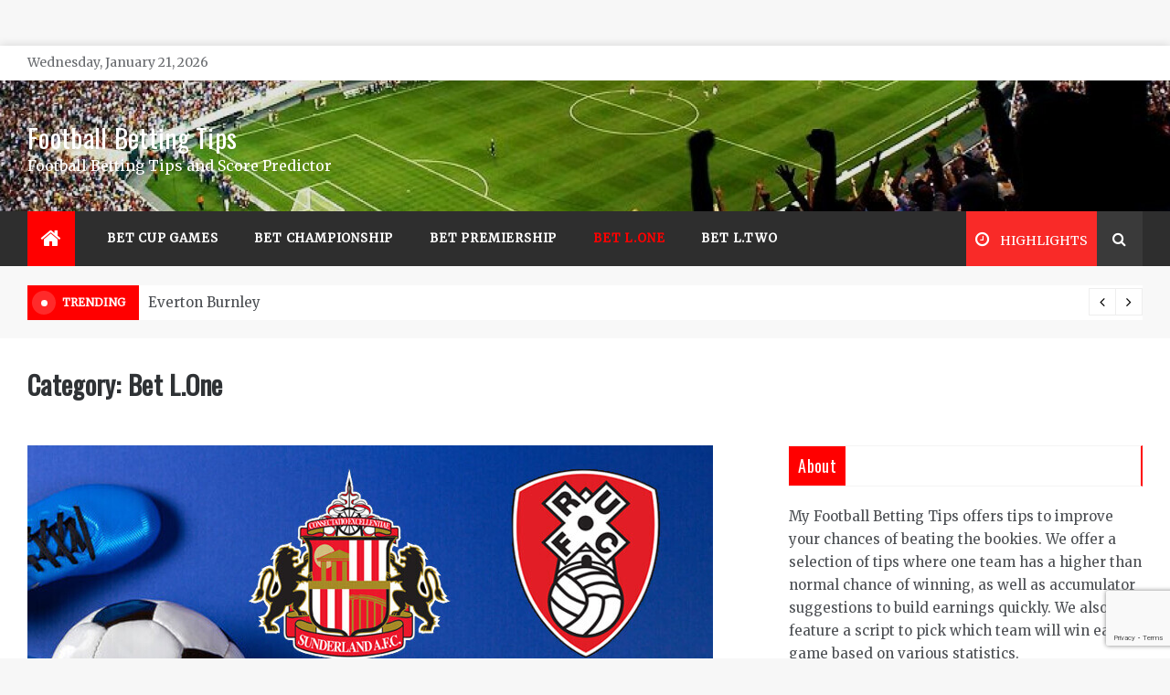

--- FILE ---
content_type: text/html; charset=utf-8
request_url: https://www.google.com/recaptcha/api2/anchor?ar=1&k=6Lfm79wUAAAAABIuLBq_N8pYmFdKlBmtrWO-T3i4&co=aHR0cHM6Ly9teWZvb3RiYWxsYmV0dGluZ3RpcHMuY29tOjQ0Mw..&hl=en&v=PoyoqOPhxBO7pBk68S4YbpHZ&size=invisible&anchor-ms=20000&execute-ms=30000&cb=b11zmwnllpbz
body_size: 48985
content:
<!DOCTYPE HTML><html dir="ltr" lang="en"><head><meta http-equiv="Content-Type" content="text/html; charset=UTF-8">
<meta http-equiv="X-UA-Compatible" content="IE=edge">
<title>reCAPTCHA</title>
<style type="text/css">
/* cyrillic-ext */
@font-face {
  font-family: 'Roboto';
  font-style: normal;
  font-weight: 400;
  font-stretch: 100%;
  src: url(//fonts.gstatic.com/s/roboto/v48/KFO7CnqEu92Fr1ME7kSn66aGLdTylUAMa3GUBHMdazTgWw.woff2) format('woff2');
  unicode-range: U+0460-052F, U+1C80-1C8A, U+20B4, U+2DE0-2DFF, U+A640-A69F, U+FE2E-FE2F;
}
/* cyrillic */
@font-face {
  font-family: 'Roboto';
  font-style: normal;
  font-weight: 400;
  font-stretch: 100%;
  src: url(//fonts.gstatic.com/s/roboto/v48/KFO7CnqEu92Fr1ME7kSn66aGLdTylUAMa3iUBHMdazTgWw.woff2) format('woff2');
  unicode-range: U+0301, U+0400-045F, U+0490-0491, U+04B0-04B1, U+2116;
}
/* greek-ext */
@font-face {
  font-family: 'Roboto';
  font-style: normal;
  font-weight: 400;
  font-stretch: 100%;
  src: url(//fonts.gstatic.com/s/roboto/v48/KFO7CnqEu92Fr1ME7kSn66aGLdTylUAMa3CUBHMdazTgWw.woff2) format('woff2');
  unicode-range: U+1F00-1FFF;
}
/* greek */
@font-face {
  font-family: 'Roboto';
  font-style: normal;
  font-weight: 400;
  font-stretch: 100%;
  src: url(//fonts.gstatic.com/s/roboto/v48/KFO7CnqEu92Fr1ME7kSn66aGLdTylUAMa3-UBHMdazTgWw.woff2) format('woff2');
  unicode-range: U+0370-0377, U+037A-037F, U+0384-038A, U+038C, U+038E-03A1, U+03A3-03FF;
}
/* math */
@font-face {
  font-family: 'Roboto';
  font-style: normal;
  font-weight: 400;
  font-stretch: 100%;
  src: url(//fonts.gstatic.com/s/roboto/v48/KFO7CnqEu92Fr1ME7kSn66aGLdTylUAMawCUBHMdazTgWw.woff2) format('woff2');
  unicode-range: U+0302-0303, U+0305, U+0307-0308, U+0310, U+0312, U+0315, U+031A, U+0326-0327, U+032C, U+032F-0330, U+0332-0333, U+0338, U+033A, U+0346, U+034D, U+0391-03A1, U+03A3-03A9, U+03B1-03C9, U+03D1, U+03D5-03D6, U+03F0-03F1, U+03F4-03F5, U+2016-2017, U+2034-2038, U+203C, U+2040, U+2043, U+2047, U+2050, U+2057, U+205F, U+2070-2071, U+2074-208E, U+2090-209C, U+20D0-20DC, U+20E1, U+20E5-20EF, U+2100-2112, U+2114-2115, U+2117-2121, U+2123-214F, U+2190, U+2192, U+2194-21AE, U+21B0-21E5, U+21F1-21F2, U+21F4-2211, U+2213-2214, U+2216-22FF, U+2308-230B, U+2310, U+2319, U+231C-2321, U+2336-237A, U+237C, U+2395, U+239B-23B7, U+23D0, U+23DC-23E1, U+2474-2475, U+25AF, U+25B3, U+25B7, U+25BD, U+25C1, U+25CA, U+25CC, U+25FB, U+266D-266F, U+27C0-27FF, U+2900-2AFF, U+2B0E-2B11, U+2B30-2B4C, U+2BFE, U+3030, U+FF5B, U+FF5D, U+1D400-1D7FF, U+1EE00-1EEFF;
}
/* symbols */
@font-face {
  font-family: 'Roboto';
  font-style: normal;
  font-weight: 400;
  font-stretch: 100%;
  src: url(//fonts.gstatic.com/s/roboto/v48/KFO7CnqEu92Fr1ME7kSn66aGLdTylUAMaxKUBHMdazTgWw.woff2) format('woff2');
  unicode-range: U+0001-000C, U+000E-001F, U+007F-009F, U+20DD-20E0, U+20E2-20E4, U+2150-218F, U+2190, U+2192, U+2194-2199, U+21AF, U+21E6-21F0, U+21F3, U+2218-2219, U+2299, U+22C4-22C6, U+2300-243F, U+2440-244A, U+2460-24FF, U+25A0-27BF, U+2800-28FF, U+2921-2922, U+2981, U+29BF, U+29EB, U+2B00-2BFF, U+4DC0-4DFF, U+FFF9-FFFB, U+10140-1018E, U+10190-1019C, U+101A0, U+101D0-101FD, U+102E0-102FB, U+10E60-10E7E, U+1D2C0-1D2D3, U+1D2E0-1D37F, U+1F000-1F0FF, U+1F100-1F1AD, U+1F1E6-1F1FF, U+1F30D-1F30F, U+1F315, U+1F31C, U+1F31E, U+1F320-1F32C, U+1F336, U+1F378, U+1F37D, U+1F382, U+1F393-1F39F, U+1F3A7-1F3A8, U+1F3AC-1F3AF, U+1F3C2, U+1F3C4-1F3C6, U+1F3CA-1F3CE, U+1F3D4-1F3E0, U+1F3ED, U+1F3F1-1F3F3, U+1F3F5-1F3F7, U+1F408, U+1F415, U+1F41F, U+1F426, U+1F43F, U+1F441-1F442, U+1F444, U+1F446-1F449, U+1F44C-1F44E, U+1F453, U+1F46A, U+1F47D, U+1F4A3, U+1F4B0, U+1F4B3, U+1F4B9, U+1F4BB, U+1F4BF, U+1F4C8-1F4CB, U+1F4D6, U+1F4DA, U+1F4DF, U+1F4E3-1F4E6, U+1F4EA-1F4ED, U+1F4F7, U+1F4F9-1F4FB, U+1F4FD-1F4FE, U+1F503, U+1F507-1F50B, U+1F50D, U+1F512-1F513, U+1F53E-1F54A, U+1F54F-1F5FA, U+1F610, U+1F650-1F67F, U+1F687, U+1F68D, U+1F691, U+1F694, U+1F698, U+1F6AD, U+1F6B2, U+1F6B9-1F6BA, U+1F6BC, U+1F6C6-1F6CF, U+1F6D3-1F6D7, U+1F6E0-1F6EA, U+1F6F0-1F6F3, U+1F6F7-1F6FC, U+1F700-1F7FF, U+1F800-1F80B, U+1F810-1F847, U+1F850-1F859, U+1F860-1F887, U+1F890-1F8AD, U+1F8B0-1F8BB, U+1F8C0-1F8C1, U+1F900-1F90B, U+1F93B, U+1F946, U+1F984, U+1F996, U+1F9E9, U+1FA00-1FA6F, U+1FA70-1FA7C, U+1FA80-1FA89, U+1FA8F-1FAC6, U+1FACE-1FADC, U+1FADF-1FAE9, U+1FAF0-1FAF8, U+1FB00-1FBFF;
}
/* vietnamese */
@font-face {
  font-family: 'Roboto';
  font-style: normal;
  font-weight: 400;
  font-stretch: 100%;
  src: url(//fonts.gstatic.com/s/roboto/v48/KFO7CnqEu92Fr1ME7kSn66aGLdTylUAMa3OUBHMdazTgWw.woff2) format('woff2');
  unicode-range: U+0102-0103, U+0110-0111, U+0128-0129, U+0168-0169, U+01A0-01A1, U+01AF-01B0, U+0300-0301, U+0303-0304, U+0308-0309, U+0323, U+0329, U+1EA0-1EF9, U+20AB;
}
/* latin-ext */
@font-face {
  font-family: 'Roboto';
  font-style: normal;
  font-weight: 400;
  font-stretch: 100%;
  src: url(//fonts.gstatic.com/s/roboto/v48/KFO7CnqEu92Fr1ME7kSn66aGLdTylUAMa3KUBHMdazTgWw.woff2) format('woff2');
  unicode-range: U+0100-02BA, U+02BD-02C5, U+02C7-02CC, U+02CE-02D7, U+02DD-02FF, U+0304, U+0308, U+0329, U+1D00-1DBF, U+1E00-1E9F, U+1EF2-1EFF, U+2020, U+20A0-20AB, U+20AD-20C0, U+2113, U+2C60-2C7F, U+A720-A7FF;
}
/* latin */
@font-face {
  font-family: 'Roboto';
  font-style: normal;
  font-weight: 400;
  font-stretch: 100%;
  src: url(//fonts.gstatic.com/s/roboto/v48/KFO7CnqEu92Fr1ME7kSn66aGLdTylUAMa3yUBHMdazQ.woff2) format('woff2');
  unicode-range: U+0000-00FF, U+0131, U+0152-0153, U+02BB-02BC, U+02C6, U+02DA, U+02DC, U+0304, U+0308, U+0329, U+2000-206F, U+20AC, U+2122, U+2191, U+2193, U+2212, U+2215, U+FEFF, U+FFFD;
}
/* cyrillic-ext */
@font-face {
  font-family: 'Roboto';
  font-style: normal;
  font-weight: 500;
  font-stretch: 100%;
  src: url(//fonts.gstatic.com/s/roboto/v48/KFO7CnqEu92Fr1ME7kSn66aGLdTylUAMa3GUBHMdazTgWw.woff2) format('woff2');
  unicode-range: U+0460-052F, U+1C80-1C8A, U+20B4, U+2DE0-2DFF, U+A640-A69F, U+FE2E-FE2F;
}
/* cyrillic */
@font-face {
  font-family: 'Roboto';
  font-style: normal;
  font-weight: 500;
  font-stretch: 100%;
  src: url(//fonts.gstatic.com/s/roboto/v48/KFO7CnqEu92Fr1ME7kSn66aGLdTylUAMa3iUBHMdazTgWw.woff2) format('woff2');
  unicode-range: U+0301, U+0400-045F, U+0490-0491, U+04B0-04B1, U+2116;
}
/* greek-ext */
@font-face {
  font-family: 'Roboto';
  font-style: normal;
  font-weight: 500;
  font-stretch: 100%;
  src: url(//fonts.gstatic.com/s/roboto/v48/KFO7CnqEu92Fr1ME7kSn66aGLdTylUAMa3CUBHMdazTgWw.woff2) format('woff2');
  unicode-range: U+1F00-1FFF;
}
/* greek */
@font-face {
  font-family: 'Roboto';
  font-style: normal;
  font-weight: 500;
  font-stretch: 100%;
  src: url(//fonts.gstatic.com/s/roboto/v48/KFO7CnqEu92Fr1ME7kSn66aGLdTylUAMa3-UBHMdazTgWw.woff2) format('woff2');
  unicode-range: U+0370-0377, U+037A-037F, U+0384-038A, U+038C, U+038E-03A1, U+03A3-03FF;
}
/* math */
@font-face {
  font-family: 'Roboto';
  font-style: normal;
  font-weight: 500;
  font-stretch: 100%;
  src: url(//fonts.gstatic.com/s/roboto/v48/KFO7CnqEu92Fr1ME7kSn66aGLdTylUAMawCUBHMdazTgWw.woff2) format('woff2');
  unicode-range: U+0302-0303, U+0305, U+0307-0308, U+0310, U+0312, U+0315, U+031A, U+0326-0327, U+032C, U+032F-0330, U+0332-0333, U+0338, U+033A, U+0346, U+034D, U+0391-03A1, U+03A3-03A9, U+03B1-03C9, U+03D1, U+03D5-03D6, U+03F0-03F1, U+03F4-03F5, U+2016-2017, U+2034-2038, U+203C, U+2040, U+2043, U+2047, U+2050, U+2057, U+205F, U+2070-2071, U+2074-208E, U+2090-209C, U+20D0-20DC, U+20E1, U+20E5-20EF, U+2100-2112, U+2114-2115, U+2117-2121, U+2123-214F, U+2190, U+2192, U+2194-21AE, U+21B0-21E5, U+21F1-21F2, U+21F4-2211, U+2213-2214, U+2216-22FF, U+2308-230B, U+2310, U+2319, U+231C-2321, U+2336-237A, U+237C, U+2395, U+239B-23B7, U+23D0, U+23DC-23E1, U+2474-2475, U+25AF, U+25B3, U+25B7, U+25BD, U+25C1, U+25CA, U+25CC, U+25FB, U+266D-266F, U+27C0-27FF, U+2900-2AFF, U+2B0E-2B11, U+2B30-2B4C, U+2BFE, U+3030, U+FF5B, U+FF5D, U+1D400-1D7FF, U+1EE00-1EEFF;
}
/* symbols */
@font-face {
  font-family: 'Roboto';
  font-style: normal;
  font-weight: 500;
  font-stretch: 100%;
  src: url(//fonts.gstatic.com/s/roboto/v48/KFO7CnqEu92Fr1ME7kSn66aGLdTylUAMaxKUBHMdazTgWw.woff2) format('woff2');
  unicode-range: U+0001-000C, U+000E-001F, U+007F-009F, U+20DD-20E0, U+20E2-20E4, U+2150-218F, U+2190, U+2192, U+2194-2199, U+21AF, U+21E6-21F0, U+21F3, U+2218-2219, U+2299, U+22C4-22C6, U+2300-243F, U+2440-244A, U+2460-24FF, U+25A0-27BF, U+2800-28FF, U+2921-2922, U+2981, U+29BF, U+29EB, U+2B00-2BFF, U+4DC0-4DFF, U+FFF9-FFFB, U+10140-1018E, U+10190-1019C, U+101A0, U+101D0-101FD, U+102E0-102FB, U+10E60-10E7E, U+1D2C0-1D2D3, U+1D2E0-1D37F, U+1F000-1F0FF, U+1F100-1F1AD, U+1F1E6-1F1FF, U+1F30D-1F30F, U+1F315, U+1F31C, U+1F31E, U+1F320-1F32C, U+1F336, U+1F378, U+1F37D, U+1F382, U+1F393-1F39F, U+1F3A7-1F3A8, U+1F3AC-1F3AF, U+1F3C2, U+1F3C4-1F3C6, U+1F3CA-1F3CE, U+1F3D4-1F3E0, U+1F3ED, U+1F3F1-1F3F3, U+1F3F5-1F3F7, U+1F408, U+1F415, U+1F41F, U+1F426, U+1F43F, U+1F441-1F442, U+1F444, U+1F446-1F449, U+1F44C-1F44E, U+1F453, U+1F46A, U+1F47D, U+1F4A3, U+1F4B0, U+1F4B3, U+1F4B9, U+1F4BB, U+1F4BF, U+1F4C8-1F4CB, U+1F4D6, U+1F4DA, U+1F4DF, U+1F4E3-1F4E6, U+1F4EA-1F4ED, U+1F4F7, U+1F4F9-1F4FB, U+1F4FD-1F4FE, U+1F503, U+1F507-1F50B, U+1F50D, U+1F512-1F513, U+1F53E-1F54A, U+1F54F-1F5FA, U+1F610, U+1F650-1F67F, U+1F687, U+1F68D, U+1F691, U+1F694, U+1F698, U+1F6AD, U+1F6B2, U+1F6B9-1F6BA, U+1F6BC, U+1F6C6-1F6CF, U+1F6D3-1F6D7, U+1F6E0-1F6EA, U+1F6F0-1F6F3, U+1F6F7-1F6FC, U+1F700-1F7FF, U+1F800-1F80B, U+1F810-1F847, U+1F850-1F859, U+1F860-1F887, U+1F890-1F8AD, U+1F8B0-1F8BB, U+1F8C0-1F8C1, U+1F900-1F90B, U+1F93B, U+1F946, U+1F984, U+1F996, U+1F9E9, U+1FA00-1FA6F, U+1FA70-1FA7C, U+1FA80-1FA89, U+1FA8F-1FAC6, U+1FACE-1FADC, U+1FADF-1FAE9, U+1FAF0-1FAF8, U+1FB00-1FBFF;
}
/* vietnamese */
@font-face {
  font-family: 'Roboto';
  font-style: normal;
  font-weight: 500;
  font-stretch: 100%;
  src: url(//fonts.gstatic.com/s/roboto/v48/KFO7CnqEu92Fr1ME7kSn66aGLdTylUAMa3OUBHMdazTgWw.woff2) format('woff2');
  unicode-range: U+0102-0103, U+0110-0111, U+0128-0129, U+0168-0169, U+01A0-01A1, U+01AF-01B0, U+0300-0301, U+0303-0304, U+0308-0309, U+0323, U+0329, U+1EA0-1EF9, U+20AB;
}
/* latin-ext */
@font-face {
  font-family: 'Roboto';
  font-style: normal;
  font-weight: 500;
  font-stretch: 100%;
  src: url(//fonts.gstatic.com/s/roboto/v48/KFO7CnqEu92Fr1ME7kSn66aGLdTylUAMa3KUBHMdazTgWw.woff2) format('woff2');
  unicode-range: U+0100-02BA, U+02BD-02C5, U+02C7-02CC, U+02CE-02D7, U+02DD-02FF, U+0304, U+0308, U+0329, U+1D00-1DBF, U+1E00-1E9F, U+1EF2-1EFF, U+2020, U+20A0-20AB, U+20AD-20C0, U+2113, U+2C60-2C7F, U+A720-A7FF;
}
/* latin */
@font-face {
  font-family: 'Roboto';
  font-style: normal;
  font-weight: 500;
  font-stretch: 100%;
  src: url(//fonts.gstatic.com/s/roboto/v48/KFO7CnqEu92Fr1ME7kSn66aGLdTylUAMa3yUBHMdazQ.woff2) format('woff2');
  unicode-range: U+0000-00FF, U+0131, U+0152-0153, U+02BB-02BC, U+02C6, U+02DA, U+02DC, U+0304, U+0308, U+0329, U+2000-206F, U+20AC, U+2122, U+2191, U+2193, U+2212, U+2215, U+FEFF, U+FFFD;
}
/* cyrillic-ext */
@font-face {
  font-family: 'Roboto';
  font-style: normal;
  font-weight: 900;
  font-stretch: 100%;
  src: url(//fonts.gstatic.com/s/roboto/v48/KFO7CnqEu92Fr1ME7kSn66aGLdTylUAMa3GUBHMdazTgWw.woff2) format('woff2');
  unicode-range: U+0460-052F, U+1C80-1C8A, U+20B4, U+2DE0-2DFF, U+A640-A69F, U+FE2E-FE2F;
}
/* cyrillic */
@font-face {
  font-family: 'Roboto';
  font-style: normal;
  font-weight: 900;
  font-stretch: 100%;
  src: url(//fonts.gstatic.com/s/roboto/v48/KFO7CnqEu92Fr1ME7kSn66aGLdTylUAMa3iUBHMdazTgWw.woff2) format('woff2');
  unicode-range: U+0301, U+0400-045F, U+0490-0491, U+04B0-04B1, U+2116;
}
/* greek-ext */
@font-face {
  font-family: 'Roboto';
  font-style: normal;
  font-weight: 900;
  font-stretch: 100%;
  src: url(//fonts.gstatic.com/s/roboto/v48/KFO7CnqEu92Fr1ME7kSn66aGLdTylUAMa3CUBHMdazTgWw.woff2) format('woff2');
  unicode-range: U+1F00-1FFF;
}
/* greek */
@font-face {
  font-family: 'Roboto';
  font-style: normal;
  font-weight: 900;
  font-stretch: 100%;
  src: url(//fonts.gstatic.com/s/roboto/v48/KFO7CnqEu92Fr1ME7kSn66aGLdTylUAMa3-UBHMdazTgWw.woff2) format('woff2');
  unicode-range: U+0370-0377, U+037A-037F, U+0384-038A, U+038C, U+038E-03A1, U+03A3-03FF;
}
/* math */
@font-face {
  font-family: 'Roboto';
  font-style: normal;
  font-weight: 900;
  font-stretch: 100%;
  src: url(//fonts.gstatic.com/s/roboto/v48/KFO7CnqEu92Fr1ME7kSn66aGLdTylUAMawCUBHMdazTgWw.woff2) format('woff2');
  unicode-range: U+0302-0303, U+0305, U+0307-0308, U+0310, U+0312, U+0315, U+031A, U+0326-0327, U+032C, U+032F-0330, U+0332-0333, U+0338, U+033A, U+0346, U+034D, U+0391-03A1, U+03A3-03A9, U+03B1-03C9, U+03D1, U+03D5-03D6, U+03F0-03F1, U+03F4-03F5, U+2016-2017, U+2034-2038, U+203C, U+2040, U+2043, U+2047, U+2050, U+2057, U+205F, U+2070-2071, U+2074-208E, U+2090-209C, U+20D0-20DC, U+20E1, U+20E5-20EF, U+2100-2112, U+2114-2115, U+2117-2121, U+2123-214F, U+2190, U+2192, U+2194-21AE, U+21B0-21E5, U+21F1-21F2, U+21F4-2211, U+2213-2214, U+2216-22FF, U+2308-230B, U+2310, U+2319, U+231C-2321, U+2336-237A, U+237C, U+2395, U+239B-23B7, U+23D0, U+23DC-23E1, U+2474-2475, U+25AF, U+25B3, U+25B7, U+25BD, U+25C1, U+25CA, U+25CC, U+25FB, U+266D-266F, U+27C0-27FF, U+2900-2AFF, U+2B0E-2B11, U+2B30-2B4C, U+2BFE, U+3030, U+FF5B, U+FF5D, U+1D400-1D7FF, U+1EE00-1EEFF;
}
/* symbols */
@font-face {
  font-family: 'Roboto';
  font-style: normal;
  font-weight: 900;
  font-stretch: 100%;
  src: url(//fonts.gstatic.com/s/roboto/v48/KFO7CnqEu92Fr1ME7kSn66aGLdTylUAMaxKUBHMdazTgWw.woff2) format('woff2');
  unicode-range: U+0001-000C, U+000E-001F, U+007F-009F, U+20DD-20E0, U+20E2-20E4, U+2150-218F, U+2190, U+2192, U+2194-2199, U+21AF, U+21E6-21F0, U+21F3, U+2218-2219, U+2299, U+22C4-22C6, U+2300-243F, U+2440-244A, U+2460-24FF, U+25A0-27BF, U+2800-28FF, U+2921-2922, U+2981, U+29BF, U+29EB, U+2B00-2BFF, U+4DC0-4DFF, U+FFF9-FFFB, U+10140-1018E, U+10190-1019C, U+101A0, U+101D0-101FD, U+102E0-102FB, U+10E60-10E7E, U+1D2C0-1D2D3, U+1D2E0-1D37F, U+1F000-1F0FF, U+1F100-1F1AD, U+1F1E6-1F1FF, U+1F30D-1F30F, U+1F315, U+1F31C, U+1F31E, U+1F320-1F32C, U+1F336, U+1F378, U+1F37D, U+1F382, U+1F393-1F39F, U+1F3A7-1F3A8, U+1F3AC-1F3AF, U+1F3C2, U+1F3C4-1F3C6, U+1F3CA-1F3CE, U+1F3D4-1F3E0, U+1F3ED, U+1F3F1-1F3F3, U+1F3F5-1F3F7, U+1F408, U+1F415, U+1F41F, U+1F426, U+1F43F, U+1F441-1F442, U+1F444, U+1F446-1F449, U+1F44C-1F44E, U+1F453, U+1F46A, U+1F47D, U+1F4A3, U+1F4B0, U+1F4B3, U+1F4B9, U+1F4BB, U+1F4BF, U+1F4C8-1F4CB, U+1F4D6, U+1F4DA, U+1F4DF, U+1F4E3-1F4E6, U+1F4EA-1F4ED, U+1F4F7, U+1F4F9-1F4FB, U+1F4FD-1F4FE, U+1F503, U+1F507-1F50B, U+1F50D, U+1F512-1F513, U+1F53E-1F54A, U+1F54F-1F5FA, U+1F610, U+1F650-1F67F, U+1F687, U+1F68D, U+1F691, U+1F694, U+1F698, U+1F6AD, U+1F6B2, U+1F6B9-1F6BA, U+1F6BC, U+1F6C6-1F6CF, U+1F6D3-1F6D7, U+1F6E0-1F6EA, U+1F6F0-1F6F3, U+1F6F7-1F6FC, U+1F700-1F7FF, U+1F800-1F80B, U+1F810-1F847, U+1F850-1F859, U+1F860-1F887, U+1F890-1F8AD, U+1F8B0-1F8BB, U+1F8C0-1F8C1, U+1F900-1F90B, U+1F93B, U+1F946, U+1F984, U+1F996, U+1F9E9, U+1FA00-1FA6F, U+1FA70-1FA7C, U+1FA80-1FA89, U+1FA8F-1FAC6, U+1FACE-1FADC, U+1FADF-1FAE9, U+1FAF0-1FAF8, U+1FB00-1FBFF;
}
/* vietnamese */
@font-face {
  font-family: 'Roboto';
  font-style: normal;
  font-weight: 900;
  font-stretch: 100%;
  src: url(//fonts.gstatic.com/s/roboto/v48/KFO7CnqEu92Fr1ME7kSn66aGLdTylUAMa3OUBHMdazTgWw.woff2) format('woff2');
  unicode-range: U+0102-0103, U+0110-0111, U+0128-0129, U+0168-0169, U+01A0-01A1, U+01AF-01B0, U+0300-0301, U+0303-0304, U+0308-0309, U+0323, U+0329, U+1EA0-1EF9, U+20AB;
}
/* latin-ext */
@font-face {
  font-family: 'Roboto';
  font-style: normal;
  font-weight: 900;
  font-stretch: 100%;
  src: url(//fonts.gstatic.com/s/roboto/v48/KFO7CnqEu92Fr1ME7kSn66aGLdTylUAMa3KUBHMdazTgWw.woff2) format('woff2');
  unicode-range: U+0100-02BA, U+02BD-02C5, U+02C7-02CC, U+02CE-02D7, U+02DD-02FF, U+0304, U+0308, U+0329, U+1D00-1DBF, U+1E00-1E9F, U+1EF2-1EFF, U+2020, U+20A0-20AB, U+20AD-20C0, U+2113, U+2C60-2C7F, U+A720-A7FF;
}
/* latin */
@font-face {
  font-family: 'Roboto';
  font-style: normal;
  font-weight: 900;
  font-stretch: 100%;
  src: url(//fonts.gstatic.com/s/roboto/v48/KFO7CnqEu92Fr1ME7kSn66aGLdTylUAMa3yUBHMdazQ.woff2) format('woff2');
  unicode-range: U+0000-00FF, U+0131, U+0152-0153, U+02BB-02BC, U+02C6, U+02DA, U+02DC, U+0304, U+0308, U+0329, U+2000-206F, U+20AC, U+2122, U+2191, U+2193, U+2212, U+2215, U+FEFF, U+FFFD;
}

</style>
<link rel="stylesheet" type="text/css" href="https://www.gstatic.com/recaptcha/releases/PoyoqOPhxBO7pBk68S4YbpHZ/styles__ltr.css">
<script nonce="4caD1tKVggTNeIezSVVZtg" type="text/javascript">window['__recaptcha_api'] = 'https://www.google.com/recaptcha/api2/';</script>
<script type="text/javascript" src="https://www.gstatic.com/recaptcha/releases/PoyoqOPhxBO7pBk68S4YbpHZ/recaptcha__en.js" nonce="4caD1tKVggTNeIezSVVZtg">
      
    </script></head>
<body><div id="rc-anchor-alert" class="rc-anchor-alert"></div>
<input type="hidden" id="recaptcha-token" value="[base64]">
<script type="text/javascript" nonce="4caD1tKVggTNeIezSVVZtg">
      recaptcha.anchor.Main.init("[\x22ainput\x22,[\x22bgdata\x22,\x22\x22,\[base64]/[base64]/[base64]/bmV3IHJbeF0oY1swXSk6RT09Mj9uZXcgclt4XShjWzBdLGNbMV0pOkU9PTM/bmV3IHJbeF0oY1swXSxjWzFdLGNbMl0pOkU9PTQ/[base64]/[base64]/[base64]/[base64]/[base64]/[base64]/[base64]/[base64]\x22,\[base64]\\u003d\x22,\[base64]/[base64]/woLCuMOiAntBasOmwpPDpsK5GsOhw6Frw6ETw4dNE8O4w7HCjsOqw7DCgsOgwpc+EsOhEkzChiRZwpUmw6pvL8KeJBtBAgTCisKHVw5rDn9wwospwpzCqBvCnHJuwpcULcOfTsOAwoNBdcOmDmk/wpXChsKjfcOBwr/DqmlKA8KGw6DCvsOuUBLDqMOqUMOtw7bDjMK4BsOwSsOSwqDDkW0Pw7wkwqnDrml9TsKRdhJ0w7zCvgfCucOHQMOFXcOvw7LCp8OLRMKLwrXDnMOnwqxdZkMvwqnCisK7w6JgfsOWR8K5wolXWsKfwqFaw6nCg8Owc8Ouw7TDsMKzP1TDmg/DmcKOw7jCvcKne0twBcO8RsOrwookwpQwBGkkBApYwqzCh2nCq8K5cSrDiUvClEIyVHXDngQFC8KjcsOFEGvCjUvDsMKtwqVlwrM1FATCtsKKw7ADDF/CthLDuFN5JMO/[base64]/CimkKGQsLcGzDpMK3wpPDrU87WsONNMO8w4vDnMO3A8O4w4oTIsKewpVlwqhFwpvCicKLL8OmwrTDr8K/IsO1wo/DucOKw7LDnHbDnxVJw4hMBcKvwrvCp8OSZMKaw7vDj8OUHzAGw7vDmsOZAcKCf8KJw69VRcONCsK7w4lsWMK0fBR7wrbChMOfOjQvEcKtwonDtQlmYQTCssOjMcO0blogYkzDrsKHCSdwYE8IOcKLaAfDtMOUZMKpBMO1wobCqsOrWRnCqmhCw7/DlMONwrHCl8OwdVvDuFnDp8OywqopWC3CssOcw5/[base64]/w4pLXm7CpE1MZsOLwpPDrcO/w5LCsyJvwqY4FQ7DpxXCslvDlsOQPDgZw73DjsOUw47DpcKWwrvDi8K2GRbChsOQw73DtE5WwpnCoXrCjMO3f8K/w6HDkMK6W2vCr3XCqcKmUsKPwqLCuX9Ow7/CucObw450D8KSHEDCqMKJUl57w4jCixlIGcOnwpFDQMK7w7lSwo9Jw7IfwrwBWcKjwqHCoMKswq/DgMKLC17DskDDt1fCkzcfwq/CpQ8sY8Ksw7U7Z8KCNzwgRhxWFsOgwq7DpcKhw6bCl8KMU8O8K2tiOsOdPygYwp3CmMKPw7DCusOJwq8Pw6BQdcOZwpvDiFrCl0UKw5dsw6t3w7jCkWUIJ1pLwqt/w5bCh8KxR2oKW8OWw40eGkZkwoNUw7M1I1YTwq/ConzDiUY8WMKgUzvCjMO9DFZ0GFfDicO/[base64]/CnnPDtcORLsOteRwXT8KPVcO5G13DiDrCg8KxVD/Dn8OlworCjw0IRMOgRcOnw5QzJMOcw5/[base64]/[base64]/wpwhw6M0w7Y9w7www7jDisO3KRRgwqFCYhjDuMK3BcKuw5vCqsKgHcOBDgHDoAnCgsKgA1TCjcKYwr7Ct8OrUcO6dMOzOsKDTBzDqcKXSRMGwrdTG8Oyw4Y6wqXDmsKNDzZVwpQ7RcKjXcK8DCHDsm/DpsKkKsOYTMOoYsKBUGZCw4EAwr4Lw69wV8OJwqrCl0DDk8OSw5vCmsKFw7PCksKbw7DCtcO6wqzDjRJoSXpJd8K7wrEVYH3CrgHDpSDCv8KSFsK6w40ZfMKzJsKDUsKcQD9xb8O4E1VqFyTCgwPDnBtqIcOLwrHDtsOXw4JIAi3Dq108w7LDgRLCn1V3wovDsMK/OjfDrUzDv8O8CWHDvmrCqMKrFsOoQsO0w7HDgcKdwpkVw7LCtMOPXDrCszLCrTzClUAjw6fDi35VT20PXcOhfsKTw5vDpMKsJMOswqkfJMO6wrfDpMKyw6rDvcOjwrzCvibDnw/CnEQ8NmjDgW7CvxHCo8O8NsKhfkoEFn/[base64]/Cm2lkGcOuKsK3w45Aw6ssw77ChMOMOCkAw7JNw5HCkH3DgnvDsUjDuWIxw69EQMKkWW/DuhI9UVwCGsKCwr7Cvk1gw4nDmcK4w5nDhgEECAQFwr/[base64]/[base64]/UiLDpcKsw6jCjDTDuQfCk8KhQzNYwprCgwHCgl/CrzYsLcKLdsO3J1jDocKwwqzDosO7JSHCnS8aXMOKRcOPwqchw4LCncO8b8KNwrHCsnDCjy/CnDYsdcKhTg03w7vCgiRiFMOgwrTCpSLDqxoZwqNuwrgACkzCrknDplLDghrDlUTDhx7ChsOwwpAxwrdZwpzCpn5ewq97w6rCtnLCpcOAwo3Dk8KwYsKvwoF7NzdIwpjCqcODw6cPw5rCn8KrPw/[base64]/[base64]/[base64]/w6PDjcKlcz7Ck8KpOw/CuGwnRMOJw73DicKRwokGOW8IcgnCrMOfwrpnAsKgRHnDhMO4MkrCjcKuw7dtSMKCBMKBfcKbf8Kawo5Gw4rCkBAAwrlvwqjDmgpqwoXCtkIzwqPDrGViA8ONwrpQw67DlFzDh2NMworDlsOawq3Dh8Kgw70HK3d5AWHCkhAKcsK/MyHDpMKdXXR+OsODw7oEB3tjRMOYw5jCrD3DuMOTFcOWVMO/YsKPw4wqOj5rT3ksSgw0wr/CtlVwPx1Twrsxw7cbw5nDtQReS2VdJ37CvMK8w4NbWxUfKcOVwp/DoDjDr8OxC2nDhT5WCwpSwqPCoBIHwqw7enPCmMORwqXCgCjCvCzDizYjw6zDl8KZw4Iaw7trZm3CjcKgwq7DtMO+ZMKbGMODwo0Sw50ucFnDqcOYwpjDlSUQfi/[base64]/EhDCkXnDj8KIw5XCn8OCw6fCt8OlR8KbwrPDsEDDgwrDoFEdwqvDpMKgTMKhU8KmHEcmwpA5wrIvKD7Dhydtw6rCijXCtxFzwr7DqR7DvVR0w6zDuj8mw4ELw5bDgA/CrzYfw4bCh3hHEX5/UVLDj3sLB8O+FnnCnMOjY8O4woRkH8KRwoLCjsOEw6rDg0jCm0giYTc+Bio6w5zDj2ZNRlHDpipSwr3Dj8Olw7hgTsOSwo/Dix1yA8KyBzjCkXvChlkSwpjCg8O/EhRCwpjDggzCucKXF8Kfw4ExwpUFw45Sd8ORQMK6w7LDrMOPMSZ9wovDscKFw79PbcO4w4XDiiDCncObw6FNw7XDpsKRwp7CvMKjw5LCg8Kmw4lSw7DDrsOgcW4nTMK5wonDt8OWw4gHEjU3w6FecUTCowTDt8OTw5rCi8KeT8KDbjvDgWsBwr8Jw41YwqHCozvDkMO/[base64]/CjWzDiDpIwo4GwogzSMOswr4vw6Fcwql8WMO8V2EfMyPCmWrCjBsyCCAYUTrDr8Kvw5sXworDkcKKw7cqwrHCucKTPlxhw73CtFfDt3ZMLMOOJ8KPw4fCt8ORwp3DrcOYF13Cm8OmaVvDjgdwXTRGwrd9wqsQw4nCjcO5w7fDu8Knw5YkQD/[base64]/Zm8SwobDi1LDkMOCwrvCmMK1Hw1bw6vDjsOjwrXCsWLCtgF6wrt/[base64]/CscOfSRfDo8OPFMKmw68Ca8O+JDXClMKrMy0bWMK4JwxDw4R1esK1IhvDmMOPw7fCnhVKBcKXXREVwpg5w4nChsOjDMO+fsOWw59bwo/DhsK+w6XDuyEqD8OrwqIewrHDtVQxw4LDiCTClcKmwoAmwrfDsAnDrRl9w59SYMO8w7XCqWfDgsK/wqXDrMOZw68IOsOBwpQMLMK6T8O0S8KKwr/[base64]/ChMOMw44mw4QHw4MFwo7DihUPUHfCkFcHQMKIXcKfw6PDoyHCt2/CpQIPUMKswoVVGTvCiMO0wpHCmjXCucOewpTCi0tNXT7DgBfCgcKiwrl1wpLCpCpMw6/Dr0MdwpvDoEo9IMK4QsKlPcKew4xVw6/DtcO8MXvDqxjDkzLCsWPDs0DDv0fCuhHDrsKoEMKTM8K3H8KcQWXClXtiw67Cn2kgO0IbCy/DjH/[base64]/Cp8K2w4k7Qj9xwr3DvlpVJgfCnkM7F8Kgw49hwonCmzYxwqbDvgnDj8OWwrLDg8Oyw4zClsKZwqFmYcKdDg/CqcOoG8Kbd8Kow6Yaw4LDuEEgwqLCkFktw5jDqFAhWxbDkhTCtcOQwp/Dg8ONw7d4Fxd8w6fCrcKtR8OFwoVcwp/CmMKww4nDo8KAa8OgwrvCshoGwpMJAxV7wrVxecO6Q2VYw4M1w77CuEM4wqfCosOOR3ICWTzCizLCh8OTworDjMKtwr0WMHZow5PDuDXCm8OVQl9lw57CgsKLwqBCOV5Iwr/[base64]/DqzHDn1PChsObw4ZlwqxNw6R7YT/Cv8Ovwp7Dv8K/[base64]/Cj8KlKMO6LcKaw5kcw5DDjjIGasKKw64xwqUowopFw4RLwqlNw6LDpMO2QFzDtQ4jbQXCnnHCuRwsBScrwpEhw4bCjsOcwooNV8K3L1p/[base64]/CucK/wqrCmMOaBwcgwr3DiRxvAVjCr8KvC8OzPcKuwqIMTMKgYMK5w78Xc3JvAUVQw5jDonPCmVAdScOVc2/DrcKqLFLCssKaNMOtw6tfOUXDgDpSeDTDpG5ww49awp3DoWQiwo4ZKMKXflcWD8OHwpc8w61wCSEKNcKsw7QffsOuZcOQdcKrfR3CocK+w6Ryw4jDg8Ovw4LDqMOHag3DmsK3GMOxIMKcIHrDmiLDgsObw5PCqMOsw7hhwqbDmsOaw6TCusOnanhwD8KMwoxVwo/[base64]/[base64]/c8Opw7LDlMOXw6jDmsOXf8OAwp7DocO0woPDlydITMOTXy7DsMOXw7Euw6zDpcOvOcKmXj3DnwPCtmhqw7/Cr8Kjw6RjGUQIGMOrFXzCtsO6wqbDllxHd8OKaAzDvnFJw4PCqcKdKzzDlWhHw67CqBrChghxJ0PCpggtFS8FNMKiw4fDtRvDscK0cUoHwoBnwrbCtW0BGsKeNAzCpxghwrTDrWQacMKVw5fCuQ4QUhPClsK0bhsxbD/Ckmx9wo11w7BvIwVIw7sEKcOxacOlFxMEEHd+w6DDmMKxYkbDpBoEcXvCu38/[base64]/DtsKlwqPCvXfCryQTcTLCusOrelcewoN3wqkEw73DiwFyEsK3cicGb3rDu8Kuw6/DuTZ+wpEmcE4ID2c8w6VNVTk8w55+w444QURfwpnDlMKCw57CpsKVw5JLO8OtwqTCgcODOALDqX/CqcKXEMKRWcKWw6DDrcKbBSN7TwzCnlh6T8O7KMKPNHsdcjYgwrBfwo3CscKQW2M/PcKTwofDvMOkDcKnwrzDuMK+R3TCl2Jrw7hUAVNOw5hbw5TDmsKOAsKTaSEwS8KZwp8UY196WGHDr8ONw7IQw5LDqAvDh1s2fSFnw5hFwqrDpMO1woksw5XCshXCtsOKGcOkw6nDkMOhXRHDohzDo8Osw60kbBICw7QhwrtRw6/CulDDigIlD8OlcTxwwqvCkjDChcOZGsKeFcKvRMKyw4jCgcKmw7V7VRUow5HCqsOAw7TDicOhw4ggYcK2fcOcw6xewq3Ds2DCo8Kzw4LCn1LDjH98Py/Dj8KKwpQjwpbDm0rCqsOfYsKvO8KLw7/Dl8OPw7VXwrvDrR/CmMK0w5bCjkPChcOEFsK/SsOSZkvCssK6Z8OvCFYPw7Blw7PDnnvDq8O0w5YTwrI0V1xkw4HDm8Krw5LClMKuw4LDssKnw59mwoBTGsOTSMOpw4XDr8Khwr/DvMOXwqwJw7zCnjBAOUcTcsOQwqUfw6LCulXDkiTDtcOPw43DqhXCpsO3wpBWw5vDh2DDqT9Kw71QHsO6R8KjfkXDhMK6wrgOB8KjVhsaNcKfwplSw53DilLDocO/wq4GbnF+w4ESYTFTwrl7IcO3fTDCnMK1Q0jDg8KfP8KqLwPCgirCg8OAw5XCksK8NiZNw65Rw4trOFNxG8OGVMKowrDCmMOmHWPDksOrwpgQwoYfw6RwwrHCjsKpS8O4w4XDg2/[base64]/w7IWwo7DjcOAV8OOI13DqcOMSMO+SsOgw5XDmcKsODolbsORw6PCs37CvVAnwrAIUMKbwq3Cq8OCHSFEXcOLw7zDrF0pXsOrw4bCmVvDqsOKwpRmXFVCwr7DjV3CmcOhw4M4wq3DlcKywonDjmxGdzbCjcOPHsKEwp7DssKQwqQrw4nCi8KbGU/Ds8O9VSXCgMKyVC3CniXCh8O+XSjCrB/DocOWw4ZfZMOLHcKwdMKgXjjDoMOwFMOoCsO3GsKxwq/DqMO+XgkpwpjCosO+LBXCjcOoHcO5EMO1w645wqBpLMORw4bCr8OMOsOXRy3Cg3fClcOtwrQrwrBfw5Yow6zCtl/[base64]/[base64]/CjcKdw67Ch8Oew7fCjMOQAMOzwoIKwrbCgHHDr8KvRsOXWcOUcAHDqEhNw54rdcOGw7PDqUhYwocpQsKmFEbDucOvw4tGwq/[base64]/DkcOiw78xwrvDu8KAwp8mw5A2w6LCkCLDscK0Q0XColjCtW9Mw5DDhcKZwqFFdMK4worCpVwnw7TClsKSw4U6wofCon13EMKWWDvDqcKIZ8Olw6QDwpkAFmnDicK8DwXCrklowqYRd8OJwqzCoBPDksKGw4dcw63DlEEEwqkEw7XDpDvDhAHDrMKzw4/DuhHDhMKiw5rCtMOlw5xGwrLDpgwSDBdgwo9wVcKYYcKnEsOBwpFrcBDDuGXDrVTCrsKQABjCtsOmwpzCmX4Tw4nCk8K3PTPCniVTfcKqOwnDjFE+JXhhLsO/fE0ifG/[base64]/wpDDtMKITCHDgsKATsONw6DDvFRCwpJkw7LDlsOubm4vw5jDun8rwobDj17Dkz8sdnbDvcKpw4rDoGp2wpLDp8OKCBxKwrHDoAYww6/CpF1CwqLCqsKgcsOCw5Fmw5p0AsKqZErDgcKMb8KvV3fDlCBtS2MqZxTDthVCIXLCtsOhFlM4w4FOwrgSCWgVBMKvwprCnVXCk8OdfwTCh8KOGXNSwr9WwrxMdsKWY8OjwpVDwp/Cq8OFw6cYw7ZWwrxoAhjDgC/DpcOSHhJxwrrCiG/DnsOZwr1MJcOfw6XDql1wesOHOE/CsMKCW8O6w6t5w6Bvw6wvw6YMGMKCWh8Kw7RPw4vCu8OQQmgzw4PCnVkWBMKmw6bCicObw6szTmjCocKpUsO+FWPDiS7Dt2bCtMKdCG7DgQTCtELDtMKGwqjCoE0NFUI9cnNfdMKjQ8KRw5vCtzjDt0oTw57CiG1BGHbDpQfDtMO5wqTCnnQ8ZcOnwrwhw7xvwr/DvMKfwqoATcOHfg46wpY9w5/CiMK/JCggJnktw4Fgw75YwqzCujXCpcK6w4tyB8K8w5DDmG3CjjHCqcKTBCvCqD19Cm/DvsOHQ3QDPD/CpMO9dxZnesOEw7lSOsO5w7fCiA3DrEt+w5tNPEI+w5ccXWXDqHbCoDTDlsOKw67ClxA5OVDDsX83w7vCpsKfZVBLGkjCtwYHa8OqwqXChF/CjyDCjsOhwrjDmDHCkGHDisOpw53DpsKeFsKgwpZuDzYiBm/DlUbCqkpMw4vCvsOMXxs/E8OEwrjCv0LCtjZJwrzDujFMc8KbI1jCgjXCoMKDIcOHPCjDgsOnfMKkPsK9woDDsS4sATvDsmExwrt/wpzDtMKzQcKnSsKlP8ONw7nDqsOewoxww4gFw6rDv1LCuDAsUnpOw4UXw6fCtRJEUWRtVS9+wqM2eWFgH8Oawo7ChSfCvQZPNcOfw5lmw7cSwrrDnMOHwro+CXbDiMKbBw/Ck2tJwqR1wrbCp8KEX8Kxwrlnwr3Dsl1RG8OVw77DilnDiDLDgMKUw7pdwpdRdllKwqPCtMKYw5vCo0Eow4vDucOIw7VucRpzw6vDqkbCnHh4wrjDsRrDixxnw6bDuwTCtUEFw7/[base64]/ChRgCwoPDuMOUAsKbL0gbw63DlzoUdgErw5QLwrUuPsOeDcKuPhjDncKbLnbDh8KKJTTDtcOiLAhtAR8KdMKswposHyxAwrN/CCLCvVcqNxpHT3cwezrDocKCwqfChsOLU8O/HE7CozjDl8O4TMK+w5/DvG4DMwsaw43Dn8KecEDDtcKOwqxNecOFw78EwqjCqQ/CisOsQS1NKBgIQsKTHnU/[base64]/[base64]/Ck3fDosOmw6rDqMKCwo0Nw7TDpcOLYSXChE3Dn2MCwrIvwp/ChRRdw4PCnmXChxxFw6zDnQAYL8O/w7vCvQHDpB5swrs7w5bCksKYw75HF3d6I8KnXsK4KMOUwp8Cw6LCksKCw4QbC14sEMKKJjUIImchwpDDjQXDrjlNMA04w4nCsT9Zw6fCoVZAw77DhiTDtsKPEcK1BU8Mwo/CjcK5wrXDq8Onw77Cv8ONwrfDnMOFwrzDqE/DhE8Nw5dywrjDpWvDh8K4IXknEhcGw5wtHWt/[base64]/[base64]/[base64]/wp1kQhRSwoQWwrnCr8O1OMKgOnIsU3jDgMKrbcOUMcOmK19YAErDoMOmScORw7fCjSTDrlcCXFrDnWEYRUtpw4fDvjfDk0DDslvCnsK8wpLDlsO2RcOHI8OkwpFpZ3AEXsKkw4vCu8OvZsKgHkJ/dcOZw5drwq/DnEQRw53DrsO+wqpzwr16w4jDqTDDjULDuBzCt8KUY8KzeTFmwo7Dm0jDkhYhVFjCigPCq8O6wpPDiMOcXkFUwoPDgMK8ZGPCl8Oxw51Ow5QIWcK9L8OPIcKRwqNobcOCw6Few7/Dih9NIDIwJ8OAw4RbEMOHRCMAMl4+YsOxb8O4wrYtw74owq5GecOyBsKRN8O3ZnDCpjRMw4tFw5TCusKpRBFVVMK5wqw6BXHDqFbCggTDtyJqMzPClAU5UsKgB8KUQlnCusOkwozDjEvDgcKxw59OZWlXwoMuwqPCqk5Hwr/[base64]/[base64]/XlF+LMOCw4Z9A25ewpnDpRVAbMKyw6/CpMK3B2nDtTVpTwTDgRnDvMKLw5PCuRDCiMOcw7HCsj/CpgTDgHl2T8OKHEkEP2LClAFVQGtGwp/[base64]/Cn8ODwq5Gw558wpDDosO2wp1fYETDjcOhwo3CkEfDpMKsWcKBw5rDm2rCjF7CgcOgw7bCrj5AQcO9A3/CjhnCtMORw7XCpQk0emLCskPDisK9FsKEw6rDkjTCgkfDhVpJw7DDqMKQbkvDmBgyM07DpMOvTsO2DnvDhmLDksOCUMK9AcOZw5LDtgYZw6PDt8K5PQIWw7nCrSbDlmtxwqlpwojDvU1gOy/CrivDmCQ3KnbDswXCkWXCjDHChykyPFt2CXrCigoaADkjw4NTNsOfUltaZEvCqGtbwpFtB8OgKMOycnZUTcKdwrzDqkEzRcOIY8KId8KIwrZkw7tFw5TCqkAowqE5wqXDnCnCjcO2KEPDtjMdw4PDg8O9w7oZwql9w4dDPMOgwrdpw6rCjU/CjE99Q0F0wpzCocKPSsOSaMO/ZsOTw4TCqV7DqF7CmcKscFteXlnDmn5pPMKhPENXPcKUSsKcYmYWPFIvecKAw5Ugw6p3w6PDssKSP8O2wpgQw4LDoEt5w55DX8Klw7wCZGY7w7gNUsOGw6dcOMKBworDsMOOw54fwooawr5XRk0bL8OEwos/[base64]/C8KTWMOcw4HCncOIw4hTwo3CpDkTw6U9wqdFw4c1wqDDny/DvVvDosOtwrPCkktRwqrCosOUP25ZwqfDkkjCry/Dt0vDs0JOwqBMw58Fw7YjMBR3B1JSOcOWLsOOwoIEw6nDtVVVBBANw7/[base64]/w6geE8OAKcOWYAHDk8OAIhvCgi7Dj8KMQivCvTpkwrNZwrXChMOWPQTDlsKqw75TwqHCt3LDpyfCocKgfw0mDsKPSMKowqHDhMKoXsKuUhZtJAMqwrPDq0rCqMO/wpHCl8ObV8KpLwXCij9bwpbCpMKFwofDvsKzXxLCvUETwpDCg8OEw6FqJi7CvHYqw7Nhw6XDvCBtYMO9RFfDm8KbwoM5UwB0Z8KxwpgLw43Cp8O1wrt9wrHDjyoTw4R2M8KxfMONwowew6DDkcKRwqPDiGlaL1PDgkh/FsOgw7bCs0stdMK/G8Kfw77Ch0NbaB7DjMKwXD/CnWZ6NMO8w6PCmMODZUfCvj/CpcKcasKuPX/CocO1bsONwrDDhDZww6DCi8O0bMKgW8OpwpHDozN/FEDDoFzCmE5Fw60jworCosK6KcOSOcK+w58XPURIwr7CscK7w7bCpMO9wocPGiFrW8OhKMOqwr9jcSh1wq91w5PDgsODw4wSwqLDsll8wrfDvk4zw7DCpMOrA0PCjMOowrJWwqLCowjCoifDn8KHw78UwojDiF/[base64]/Cm8KswqXDo17DuX3DvR7DqcKYCWfDhRbCvCHDvkBhwp5QwqVuwqHCkh8zwrnDu1V3w7LDnTrCrkjCojbDkcKww6I/w4vDgsKIHhLCj3jDvRpFAF7DjMOdwrrCmMONGsKlw5EfwoHDixwJw4fDvl9iZcKuw6nClcKlIsK2wrccwqLCjcOMaMKawpvCohzChcO/[base64]/woHDh8KkwqMlH3XDi8KSX8OQFMOpTm9swqZ9aUNmwrLCncKDw7tFHcKDX8OcLsKhw6PDoErCj2FOw7rDq8Oaw6nDnR3ChUFSw4MObEbDsnApfMOrwotJw4/CgMONeC4zW8OMNcO/w4nDhcKUw4TDssOtdjvCg8OtfsOXwrfDqALChMOyXBF7w5wawpTDicO/w6oBJ8OvYk/DicOmw7rDsnfCn8O/LMONw7N6Bx1xFCZIaBlRwp/Ci8OvG3pAw4fDpwgFwrJkQMKFw5bCoMKjwpbCqU4wIQYDKmwNMFt+w5jDsBgOL8Kvw5ckw47DhCojdcOEMsOIRsKLwrXCn8O7A25fdiHDuWAnEMO5H2HCqXwcwp7DhcOwZsKaw5XDgkXCu8Kbwqlhw6hDGsKWw6bDscOKw6wWw77DlcKewq/DvznCujTCl2zCj8K/[base64]/CqhY8woFDVinDosOTO8OpTMK+wotJw7/[base64]/[base64]/DjMKHCsOww6EpS8Klw7jDggzDvsK8OMK2w7sHw77DoikjaTjCi8KQGFV0LsO9DH9iFhfDhinCssOaw4HDhVILeR9uLyjCusOdWcOqRgI0wrcoB8OHw5FMUcO7BcOAwolMBltUwpzDuMOoXizDqMK0w7haw6jDo8KUw4zDuR/DuMOnw6hkDMKnSVTCssK5w6fDjUQiXsOVw4skwp/[base64]/Co8KxwqbDrmPCksKew78OMzPDo8OISMKWJcO/UDVXZ0JmWmnDuMKxw5XDuyPDlMKUw6R1d8OJw4xNM8KaeMO+HMOFO1zDqTzDsMKKOG3DmcKjP0k7CsKHKApgcsO2BynCusK2w5Yww6LCi8K3wp4fwrMmwq/[base64]/CvsKKNHB5wovCjMO5wrl6w59IKilscgZhKMKCw49Bw7cRw7XDpHBLw64FwqpawoYMw5LCvMK/[base64]/CoH8kwrB/[base64]/IDVDSl7DuQFKewwPZ20+OT3ChBrCrFLChizCpcK1OhvDhiXDqnJew7zDnAYKw4Q6w7rDkXvDjw9iSG/CtmkSwqzDv2HDp8OydHzCp0xLwrAtPxnCtsKIw5xrw4TCrCwmKQU3wqNuDcO5BCDCkcOWwqVqfcOaB8Okw6YYwox+wp9sw5DCl8KrdDHCizTCncOeLcOBwr4ywrXCocOlw4bCgRHCtW/CmTYgGMOkw6kewo4Ow5RDR8OZVcOMwovDlcO/[base64]/esKrwrzDh8OuGMKQwonDiT3Du8K7wojDmcOhKW/Ck8KbwpoSw4h+wqwvw7YOw5bDl3vCocOcw6rCkMKrw6/Dn8Ojw5c0wpfDlnjCiyxDwpDCtnLCjsKQWTJNBFTCo1XChCpTHHZcw7LCmsKmwovDj8KqEMOsEzwiw7h4w59Aw6zDqMKnw51JSMOMbVE9A8O8w7QRw40gex5xw7IbdsOSw58DwrjCncKvw6sFwqbDh8OPX8OhGMKeVMK+w7TDocOswpwfQR4tL1c/MMKHw4bDncKMw5vCvMOpw7d/[base64]/CtcK9ZsOtd1Uow60UfMKjYgHCqBxJRMOBBcKVScOfecKywprDvMOKw6nCjMO5A8OTcMO5w5bCk1gawpTDnjbDo8K1cxbCikgpa8OmSsOKw5TCoSs1O8K3BcO/w4dEaMOiC0MxQn/[base64]/DoMKlw7PCrsO+RgrCv8O0QWsyw4h7w4VHwoAIwrY4OCMGw4fDssOMwr7DjsKTwrE+bRd8wqZlUWnDo8OQwovCpcKiwqInw59LGBIXVRp3YAEKw4B+w4rCtMKcwqDDuxHDkMK5wr7DgEVfwo1nw7dwwo7DnRrDqsOXwrnDo8K0wr/CpwNgXcK9bsKww7dsVMK4wpbDhMOLAMOBRMODwqXChlo0w7FWw7fDnsKCLcOnGWzCmsOHwrtVw7bDlMOSw7TDll4iw4rDusO+w6wpwojCvnZnwotsL8OUwqbDq8K5JR7Cv8OAwoNlScOfc8O/wr/Do0vDm2Iew57DjzxYw4N4M8KkwoYdUcKSR8OLUklxw6xQZcO1DsKRZMKDUcKJWMK2OQVdwodcwrjCusOGwqjDn8KYBcOKScKxTcKbwojDiAI2NsODF8KqLsKFwoszw6fDsyjCrRd+w4FaY1fDjl1MdAXCrMKIw5QGwpQsJsO4bMOtw6/ClcKQDmLCmcOqMMOTdDZeIMOSagRWSMOww7Qtw4fDhDLDuyHDpSdDO0ISScKAwozDi8KUeF/[base64]/[base64]/DvnjCqcK/w5/CqHB8wrQWDzZSScODAk7DjVw9QGnDhsKywo7DkcK/TQXDkcObw5MSJsKZwqXCpcOkw7vCmcKwdMO9wpFxw64Uwr3Cn8KmwqPDhcKqwq7DlsOTwqzCkVhmECLCl8OwbMKpI0VPwq59wrPCuMOKw4bDhx7Ct8KxwqXDnzxiKmUPBU7CkW/Dg8OFw61nw5c6BcKbw5bDhMOCw6N/w6Blw5kywpRWwpo5FcOkDsKKJ8OwacOBw6olOMKVDMO/wq/CkirCmsOcUGjCo8OPwoQ6wqt+AlJadQHDvkl1w53Cj8Ooc2E/[base64]/Cti8Kw5IZWMKKwqPDnA4VwoRMOG/[base64]/[base64]/DijJ9bcO4w4vDj8KXw7TCszvCukMHZ8OmDMKyYcKFw4bDisKnBxp6wpTCtcOkXkRzOcObBCDCuEAmwotfQ3t3a8OjQlnDl1/Cs8OoDcOXdQ/CjkAAU8KuWsKgwozCsAg0L8KRwq/Cu8KOwqTCjBVnwqEjasOnwo0pHGfCoE95QTFdw5AXw5cDa8O1aSFcbMKlU1HDjFgba8Obw7wzw6vCscOATcKFw6DDmMKPwoc7HBbCiMKdwqzClGrCvXIjwqAXw7J1w7HDj2/Cj8O6E8KowrEpFMKtTsKZwqljO8Oxw61Ewq/Dt8Knw6zCuhfCoENrLsO4w6FkLBjCj8OTKMKBRcOOez4RI3PCl8O4ExoSZcOyZsO+w55WGXnDsWc9PDk2wqtWw6Ihc8OmZsOUw5TDhiLCoHgvUFLDiBTDo8K0KcKoZRA7w689OxnCs0BGwq0gw7rDgcOsFUnCr2XDhsKYVMK8TMOqwqYZSsOJAcKFbFTDuAdCL8Oqwr/Csi4bw5vCoMKJbsK+D8OfB18Ewop0w4lZwpRaAh5YYArChnfCi8OyMHATw4LDr8Kzwp3CmhEJw6wdwozCsxrDlRxTwp7CpsKYVcOsfsKywodZDcKbw44IwqHDtMO1dBoya8OUKcK8w5LDllk5w5EQwrvCsGzDomhrS8KLw60/wp4cCljDpcK8cUrDpSZjZsKCFHHDqnrCl0rDmRdXMcKCMMO3w4zDu8K+w5vDgcKvRcObw7TCnFzCjGzDiTRewrNpw5ZAwrF3P8KTw4zDkMOQGMKTwqvCmTfDuMKpc8ODwo/CosO9woDCg8K9w7wQwrIXw5FzSBzDgQrDkkobSMK2UcKGasKuw6TDnVt9w55UbD7Clx8/[base64]/[base64]/DkcKvEcOtQyZkMMOowoF9w67Dpz7Dk8ObfcOdXCfDocKOe8O+w7odRXQ2LEYsZMOXf2DCnsOCasO6w5rDj8K3D8O8w4k5w5XDm8KvwpYhwoknYMO9CAYmw41KYcK0w41JwqhMwobCmsKjw4rDjiTClsO/QMKmIyonX04ud8Opa8K+w593w5HDicKwwpLCg8Oaw67CkX1yXDUmRyBgVl54w6DDkcOcPMKdVCPCv1PDi8OdwoHDkxjDpsKSwoB0CjvDpwxow5N7IsOlw4AZwrV9b0fDtcOcUMOUwqNLUAwfw47CsMOGGgzCh8Opw7/DgXbDisKRLkQ6woVjw5YaTsOqwqJYclvCjz5Sw7MNY8OdZkzDqWk\\u003d\x22],null,[\x22conf\x22,null,\x226Lfm79wUAAAAABIuLBq_N8pYmFdKlBmtrWO-T3i4\x22,0,null,null,null,1,[21,125,63,73,95,87,41,43,42,83,102,105,109,121],[1017145,768],0,null,null,null,null,0,null,0,null,700,1,null,0,\[base64]/76lBhmnigkZhAoZnOKMAhmv8xEZ\x22,0,0,null,null,1,null,0,0,null,null,null,0],\x22https://myfootballbettingtips.com:443\x22,null,[3,1,1],null,null,null,1,3600,[\x22https://www.google.com/intl/en/policies/privacy/\x22,\x22https://www.google.com/intl/en/policies/terms/\x22],\x22hlmBGGKeW4cH54ZXVindhEsCB9rQqRY7hdCXf29BFZU\\u003d\x22,1,0,null,1,1768992300693,0,0,[23,228,174,99],null,[187,74,75,200],\x22RC-ctdls39ap8-w-Q\x22,null,null,null,null,null,\x220dAFcWeA4NtauA6Gj-DrhCmXybRIrenTtpUsl6fgIWutVfrl3YTl_ksQpl6ZqwJW22gPrJMHVsykVeF8hZzHA_Ych0tp4L6hcZFQ\x22,1769075100667]");
    </script></body></html>